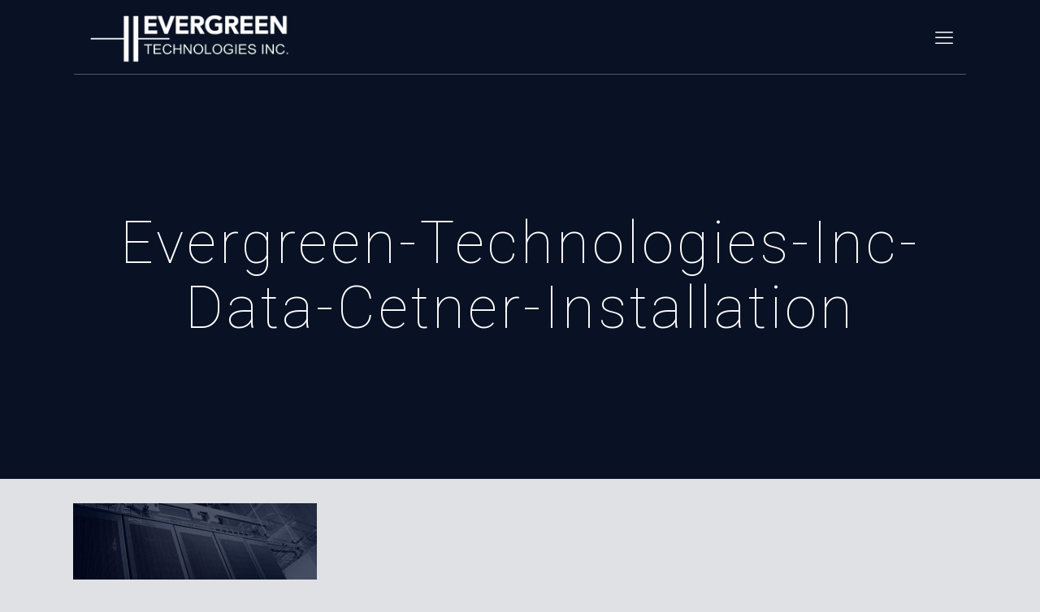

--- FILE ---
content_type: text/css
request_url: https://evergreentec.com/wp-content/plugins/supercarousel/public/css/supercarousel.dynamic.css?ver=3.0.0
body_size: 479
content:
.supercarousel2597 .supercarousel > div  {border-left-width: 0px;border-left-style: solid;border-left-color: #444444;border-top-width: 0px;border-top-style: solid;border-top-color: #444444;border-right-width: 0px;border-right-style: solid;border-right-color: #444444;border-bottom-width: 0px;border-bottom-style: solid;border-bottom-color: #444444;border-radius: 0px;background-color: rgba(0,0,0,0);box-shadow: 0px 0px 0px #444444;padding-top: 5px;padding-right: 5px;padding-bottom: 5px;padding-left: 5px;}.supercarousel2597 .supercarousel > div .super_overlay0 {background-color: rgba(0, 0, 0, 0);transition: none ease-in-out 400ms 1000ms;-wekbit-transition: none ease-in-out 400ms 1000ms;-moz-transition: none ease-in-out 400ms 1000ms;-ms-transition: none ease-in-out 400ms 1000ms;-o-transition: none ease-in-out 400ms 1000ms;border-radius: 0px;}.supercarousel2597 .supercarousel > div:hover .super_overlay0 {background-color: rgba(0,0,0,0);}.supercarousel2597 .supercarousel > div .superelement0 {transition: none ease-in-out 400ms 1000ms;-wekbit-transition: none ease-in-out 400ms 1000ms;-moz-transition: none ease-in-out 400ms 1000ms;-ms-transition: none ease-in-out 400ms 1000ms;-o-transition: none ease-in-out 400ms 1000ms;border-left-width: 0px;border-left-style: solid;border-left-color: #444444;border-top-width: 0px;border-top-style: solid;border-top-color: #444444;border-right-width: 0px;border-right-style: solid;border-right-color: #444444;border-bottom-width: 0px;border-bottom-style: solid;border-bottom-color: #444444;background-color: rgba(241, 242, 244, 0);box-shadow: 0px 0px 0px #444444;opacity: 0;margin-top: 0px;margin-right: 0px;margin-bottom: 0px;margin-left: 0px;padding-top: 0px;padding-right: 0px;padding-bottom: 0px;padding-left: 0px;border-radius: 0px;transform: scale(1.00, 1.00);-wekbit-transform: scale(1.00, 1.00);-moz-transform: scale(1.00, 1.00);-ms-transform: scale(1.00, 1.00);-o-transform: scale(1.00, 1.00);filter: grayscale(0%);}.supercarousel2597 .supercarousel > div .superelement0:hover  {border-width: 0px;border-style: solid;border-color: #444444;background-color: rgba(0,0,0,0);box-shadow: 0px 0px 0px #444444;opacity: 1.00;transform: none;-wekbit-transform: none;-moz-transform: none;-ms-transform: none;-o-transform: none;filter: grayscale(0%);}.supercarousel2597 .supercarousel > div superelement0 a {transition: none ease-in-out 400ms 1000ms;-wekbit-transition: none ease-in-out 400ms 1000ms;-moz-transition: none ease-in-out 400ms 1000ms;-ms-transition: none ease-in-out 400ms 1000ms;-o-transition: none ease-in-out 400ms 1000ms;border-left-width: 0px;border-left-style: solid;border-left-color: #444444;border-top-width: 0px;border-top-style: solid;border-top-color: #444444;border-right-width: 0px;border-right-style: solid;border-right-color: #444444;border-bottom-width: 0px;border-bottom-style: solid;border-bottom-color: #444444;background-color: rgba(241, 242, 244, 0);box-shadow: 0px 0px 0px #444444;opacity: 0;margin-top: 0px;margin-right: 0px;margin-bottom: 0px;margin-left: 0px;padding-top: 0px;padding-right: 0px;padding-bottom: 0px;padding-left: 0px;border-radius: 0px;transform: scale(1.00, 1.00);-wekbit-transform: scale(1.00, 1.00);-moz-transform: scale(1.00, 1.00);-ms-transform: scale(1.00, 1.00);-o-transform: scale(1.00, 1.00);filter: grayscale(0%);}.supercarousel2597 .supercarousel > div superelement0 a:hover  {border-width: 0px;border-style: solid;border-color: #444444;background-color: rgba(0,0,0,0);box-shadow: 0px 0px 0px #444444;opacity: 1.00;transform: none;-wekbit-transform: none;-moz-transform: none;-ms-transform: none;-o-transform: none;filter: grayscale(0%);}.supercarousel2597 .supercarousel > div .superelement1 {height: 15px;}.supercarousel2597 .supercarousel > div .superelement1:hover {}.supercarousel2597 .supercarousel > div superelement1 a {height: 15px;}.supercarousel2597 .supercarousel > div superelement1 a:hover {}.supercarousel2537 .supercarousel > div {}.supercarousel2537 .supercarousel > div .super_overlay0 {background-color: rgba(0, 0, 0, 0);transition:  ease-in-out 400ms 0ms;-wekbit-transition:  ease-in-out 400ms 0ms;-moz-transition:  ease-in-out 400ms 0ms;-ms-transition:  ease-in-out 400ms 0ms;-o-transition:  ease-in-out 400ms 0ms;border-radius: 0px;}.supercarousel2537 .supercarousel > div:hover .super_overlay0 {background-color: rgba(0,0,0,0);}.supercarousel2537 .supercarousel > div .superelement0 {transition:  ease-in-out 400ms 0ms;-wekbit-transition:  ease-in-out 400ms 0ms;-moz-transition:  ease-in-out 400ms 0ms;-ms-transition:  ease-in-out 400ms 0ms;-o-transition:  ease-in-out 400ms 0ms;border-left-width: 0px;border-left-style: solid;border-left-color: #444444;border-top-width: 0px;border-top-style: solid;border-top-color: #444444;border-right-width: 0px;border-right-style: solid;border-right-color: #444444;border-bottom-width: 0px;border-bottom-style: solid;border-bottom-color: #444444;background-color: rgba(241, 242, 244, 0);box-shadow: 0px 0px 0px #444444;opacity: 0.50;margin-top: 0px;margin-right: 0px;margin-bottom: 0px;margin-left: 0px;padding-top: 0px;padding-right: 0px;padding-bottom: 0px;padding-left: 0px;border-radius: 0px;transform: none;-wekbit-transform: none;-moz-transform: none;-ms-transform: none;-o-transform: none;filter: grayscale(0%);}.supercarousel2537 .supercarousel > div .superelement0:hover  {border-width: 0px;border-style: solid;border-color: #444444;background-color: rgba(0,0,0,0);box-shadow: 0px 0px 0px #444444;opacity: 1.00;transform: none;-wekbit-transform: none;-moz-transform: none;-ms-transform: none;-o-transform: none;filter: grayscale(0%);}.supercarousel2537 .supercarousel > div superelement0 a {transition:  ease-in-out 400ms 0ms;-wekbit-transition:  ease-in-out 400ms 0ms;-moz-transition:  ease-in-out 400ms 0ms;-ms-transition:  ease-in-out 400ms 0ms;-o-transition:  ease-in-out 400ms 0ms;border-left-width: 0px;border-left-style: solid;border-left-color: #444444;border-top-width: 0px;border-top-style: solid;border-top-color: #444444;border-right-width: 0px;border-right-style: solid;border-right-color: #444444;border-bottom-width: 0px;border-bottom-style: solid;border-bottom-color: #444444;background-color: rgba(241, 242, 244, 0);box-shadow: 0px 0px 0px #444444;opacity: 0.50;margin-top: 0px;margin-right: 0px;margin-bottom: 0px;margin-left: 0px;padding-top: 0px;padding-right: 0px;padding-bottom: 0px;padding-left: 0px;border-radius: 0px;transform: none;-wekbit-transform: none;-moz-transform: none;-ms-transform: none;-o-transform: none;filter: grayscale(0%);}.supercarousel2537 .supercarousel > div superelement0 a:hover  {border-width: 0px;border-style: solid;border-color: #444444;background-color: rgba(0,0,0,0);box-shadow: 0px 0px 0px #444444;opacity: 1.00;transform: none;-wekbit-transform: none;-moz-transform: none;-ms-transform: none;-o-transform: none;filter: grayscale(0%);}